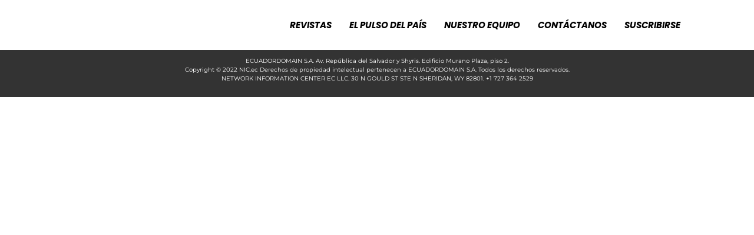

--- FILE ---
content_type: text/css
request_url: https://revistaidentidad.ec/wp-content/uploads/elementor/css/post-66.css?ver=1769721601
body_size: 183
content:
.elementor-66 .elementor-element.elementor-element-446986d0{--display:flex;--flex-direction:column;--container-widget-width:100%;--container-widget-height:initial;--container-widget-flex-grow:0;--container-widget-align-self:initial;--flex-wrap-mobile:wrap;}.elementor-66 .elementor-element.elementor-element-446986d0:not(.elementor-motion-effects-element-type-background), .elementor-66 .elementor-element.elementor-element-446986d0 > .elementor-motion-effects-container > .elementor-motion-effects-layer{background-color:#333333;}.elementor-widget-text-editor{font-family:var( --e-global-typography-text-font-family ), Sans-serif;font-weight:var( --e-global-typography-text-font-weight );color:var( --e-global-color-text );}.elementor-widget-text-editor.elementor-drop-cap-view-stacked .elementor-drop-cap{background-color:var( --e-global-color-primary );}.elementor-widget-text-editor.elementor-drop-cap-view-framed .elementor-drop-cap, .elementor-widget-text-editor.elementor-drop-cap-view-default .elementor-drop-cap{color:var( --e-global-color-primary );border-color:var( --e-global-color-primary );}.elementor-66 .elementor-element.elementor-element-4017c6db{text-align:center;font-family:"Montserrat", Sans-serif;font-size:10px;font-weight:400;color:#FFFFFF;}:root{--page-title-display:none;}

--- FILE ---
content_type: text/css
request_url: https://revistaidentidad.ec/wp-content/uploads/elementor/css/post-133.css?ver=1769721601
body_size: 1354
content:
.elementor-133 .elementor-element.elementor-element-305ba121{--display:flex;--flex-direction:row;--container-widget-width:initial;--container-widget-height:100%;--container-widget-flex-grow:1;--container-widget-align-self:stretch;--flex-wrap-mobile:wrap;--gap:0px 0px;--row-gap:0px;--column-gap:0px;border-style:solid;--border-style:solid;border-width:0px 0px 1px 0px;--border-top-width:0px;--border-right-width:0px;--border-bottom-width:1px;--border-left-width:0px;border-color:#333333;--border-color:#333333;--border-radius:0px 0px 0px 0px;}.elementor-133 .elementor-element.elementor-element-1440dce7{--display:flex;--flex-direction:column;--container-widget-width:100%;--container-widget-height:initial;--container-widget-flex-grow:0;--container-widget-align-self:initial;--flex-wrap-mobile:wrap;}.elementor-133 .elementor-element.elementor-element-1440dce7.e-con{--flex-grow:0;--flex-shrink:0;}.elementor-widget-theme-site-logo .widget-image-caption{color:var( --e-global-color-text );font-family:var( --e-global-typography-text-font-family ), Sans-serif;font-weight:var( --e-global-typography-text-font-weight );}.elementor-133 .elementor-element.elementor-element-1fdd95f8 > .elementor-widget-container{padding:5px 0px 0px 0px;}.elementor-133 .elementor-element.elementor-element-1fdd95f8{text-align:left;}.elementor-133 .elementor-element.elementor-element-1fdd95f8 img{width:55%;}.elementor-133 .elementor-element.elementor-element-1dbfa3de{--display:flex;--flex-direction:column;--container-widget-width:100%;--container-widget-height:initial;--container-widget-flex-grow:0;--container-widget-align-self:initial;--flex-wrap-mobile:wrap;}.elementor-widget-navigation-menu .menu-item a.hfe-menu-item.elementor-button{background-color:var( --e-global-color-accent );font-family:var( --e-global-typography-accent-font-family ), Sans-serif;font-weight:var( --e-global-typography-accent-font-weight );}.elementor-widget-navigation-menu .menu-item a.hfe-menu-item.elementor-button:hover{background-color:var( --e-global-color-accent );}.elementor-widget-navigation-menu a.hfe-menu-item, .elementor-widget-navigation-menu a.hfe-sub-menu-item{font-family:var( --e-global-typography-primary-font-family ), Sans-serif;font-weight:var( --e-global-typography-primary-font-weight );}.elementor-widget-navigation-menu .menu-item a.hfe-menu-item, .elementor-widget-navigation-menu .sub-menu a.hfe-sub-menu-item{color:var( --e-global-color-text );}.elementor-widget-navigation-menu .menu-item a.hfe-menu-item:hover,
								.elementor-widget-navigation-menu .sub-menu a.hfe-sub-menu-item:hover,
								.elementor-widget-navigation-menu .menu-item.current-menu-item a.hfe-menu-item,
								.elementor-widget-navigation-menu .menu-item a.hfe-menu-item.highlighted,
								.elementor-widget-navigation-menu .menu-item a.hfe-menu-item:focus{color:var( --e-global-color-accent );}.elementor-widget-navigation-menu .hfe-nav-menu-layout:not(.hfe-pointer__framed) .menu-item.parent a.hfe-menu-item:before,
								.elementor-widget-navigation-menu .hfe-nav-menu-layout:not(.hfe-pointer__framed) .menu-item.parent a.hfe-menu-item:after{background-color:var( --e-global-color-accent );}.elementor-widget-navigation-menu .hfe-nav-menu-layout:not(.hfe-pointer__framed) .menu-item.parent .sub-menu .hfe-has-submenu-container a:after{background-color:var( --e-global-color-accent );}.elementor-widget-navigation-menu .hfe-pointer__framed .menu-item.parent a.hfe-menu-item:before,
								.elementor-widget-navigation-menu .hfe-pointer__framed .menu-item.parent a.hfe-menu-item:after{border-color:var( --e-global-color-accent );}
							.elementor-widget-navigation-menu .sub-menu li a.hfe-sub-menu-item,
							.elementor-widget-navigation-menu nav.hfe-dropdown li a.hfe-sub-menu-item,
							.elementor-widget-navigation-menu nav.hfe-dropdown li a.hfe-menu-item,
							.elementor-widget-navigation-menu nav.hfe-dropdown-expandible li a.hfe-menu-item,
							.elementor-widget-navigation-menu nav.hfe-dropdown-expandible li a.hfe-sub-menu-item{font-family:var( --e-global-typography-accent-font-family ), Sans-serif;font-weight:var( --e-global-typography-accent-font-weight );}.elementor-133 .elementor-element.elementor-element-6f9729f9 .menu-item a.hfe-menu-item{padding-left:15px;padding-right:15px;}.elementor-133 .elementor-element.elementor-element-6f9729f9 .menu-item a.hfe-sub-menu-item{padding-left:calc( 15px + 20px );padding-right:15px;}.elementor-133 .elementor-element.elementor-element-6f9729f9 .hfe-nav-menu__layout-vertical .menu-item ul ul a.hfe-sub-menu-item{padding-left:calc( 15px + 40px );padding-right:15px;}.elementor-133 .elementor-element.elementor-element-6f9729f9 .hfe-nav-menu__layout-vertical .menu-item ul ul ul a.hfe-sub-menu-item{padding-left:calc( 15px + 60px );padding-right:15px;}.elementor-133 .elementor-element.elementor-element-6f9729f9 .hfe-nav-menu__layout-vertical .menu-item ul ul ul ul a.hfe-sub-menu-item{padding-left:calc( 15px + 80px );padding-right:15px;}.elementor-133 .elementor-element.elementor-element-6f9729f9 .menu-item a.hfe-menu-item, .elementor-133 .elementor-element.elementor-element-6f9729f9 .menu-item a.hfe-sub-menu-item{padding-top:15px;padding-bottom:15px;}body:not(.rtl) .elementor-133 .elementor-element.elementor-element-6f9729f9 .hfe-nav-menu__layout-horizontal .hfe-nav-menu > li.menu-item:not(:last-child){margin-right:0px;}body.rtl .elementor-133 .elementor-element.elementor-element-6f9729f9 .hfe-nav-menu__layout-horizontal .hfe-nav-menu > li.menu-item:not(:last-child){margin-left:0px;}.elementor-133 .elementor-element.elementor-element-6f9729f9 nav:not(.hfe-nav-menu__layout-horizontal) .hfe-nav-menu > li.menu-item:not(:last-child){margin-bottom:0px;}body:not(.rtl) .elementor-133 .elementor-element.elementor-element-6f9729f9 .hfe-nav-menu__layout-horizontal .hfe-nav-menu > li.menu-item{margin-bottom:0px;}.elementor-133 .elementor-element.elementor-element-6f9729f9 .sub-menu{border-radius:0px 0px 0px 0px;}.elementor-133 .elementor-element.elementor-element-6f9729f9 .sub-menu li.menu-item:first-child{border-top-left-radius:0px;border-top-right-radius:0px;overflow:hidden;}.elementor-133 .elementor-element.elementor-element-6f9729f9 .sub-menu li.menu-item:last-child{border-bottom-right-radius:0px;border-bottom-left-radius:0px;overflow:hidden;}.elementor-133 .elementor-element.elementor-element-6f9729f9 nav.hfe-dropdown{border-radius:0px 0px 0px 0px;}.elementor-133 .elementor-element.elementor-element-6f9729f9 nav.hfe-dropdown li.menu-item:first-child{border-top-left-radius:0px;border-top-right-radius:0px;overflow:hidden;}.elementor-133 .elementor-element.elementor-element-6f9729f9 nav.hfe-dropdown li.menu-item:last-child{border-bottom-right-radius:0px;border-bottom-left-radius:0px;overflow:hidden;}.elementor-133 .elementor-element.elementor-element-6f9729f9 nav.hfe-dropdown-expandible{border-radius:0px 0px 0px 0px;}.elementor-133 .elementor-element.elementor-element-6f9729f9 nav.hfe-dropdown-expandible li.menu-item:first-child{border-top-left-radius:0px;border-top-right-radius:0px;overflow:hidden;}.elementor-133 .elementor-element.elementor-element-6f9729f9 nav.hfe-dropdown-expandible li.menu-item:last-child{border-bottom-right-radius:0px;border-bottom-left-radius:0px;overflow:hidden;}.elementor-133 .elementor-element.elementor-element-6f9729f9 ul.sub-menu{width:220px;}.elementor-133 .elementor-element.elementor-element-6f9729f9 .sub-menu a.hfe-sub-menu-item,
						 .elementor-133 .elementor-element.elementor-element-6f9729f9 nav.hfe-dropdown li a.hfe-menu-item,
						 .elementor-133 .elementor-element.elementor-element-6f9729f9 nav.hfe-dropdown li a.hfe-sub-menu-item,
						 .elementor-133 .elementor-element.elementor-element-6f9729f9 nav.hfe-dropdown-expandible li a.hfe-menu-item,
						 .elementor-133 .elementor-element.elementor-element-6f9729f9 nav.hfe-dropdown-expandible li a.hfe-sub-menu-item{padding-top:15px;padding-bottom:15px;}.elementor-133 .elementor-element.elementor-element-6f9729f9{z-index:999;}.elementor-133 .elementor-element.elementor-element-6f9729f9 > .elementor-widget-container{border-style:none;border-radius:0px 0px 0px 0px;}.elementor-133 .elementor-element.elementor-element-6f9729f9 .hfe-nav-menu__toggle{margin:0 auto;}.elementor-133 .elementor-element.elementor-element-6f9729f9 a.hfe-menu-item, .elementor-133 .elementor-element.elementor-element-6f9729f9 a.hfe-sub-menu-item{font-family:"Poppins", Sans-serif;font-size:15px;font-weight:700;font-style:italic;}.elementor-133 .elementor-element.elementor-element-6f9729f9 .menu-item a.hfe-menu-item, .elementor-133 .elementor-element.elementor-element-6f9729f9 .sub-menu a.hfe-sub-menu-item{color:#000000;}.elementor-133 .elementor-element.elementor-element-6f9729f9 .menu-item a.hfe-menu-item:hover,
								.elementor-133 .elementor-element.elementor-element-6f9729f9 .sub-menu a.hfe-sub-menu-item:hover,
								.elementor-133 .elementor-element.elementor-element-6f9729f9 .menu-item.current-menu-item a.hfe-menu-item,
								.elementor-133 .elementor-element.elementor-element-6f9729f9 .menu-item a.hfe-menu-item.highlighted,
								.elementor-133 .elementor-element.elementor-element-6f9729f9 .menu-item a.hfe-menu-item:focus{color:#333333;}.elementor-133 .elementor-element.elementor-element-6f9729f9 .menu-item.current-menu-item a.hfe-menu-item,
								.elementor-133 .elementor-element.elementor-element-6f9729f9 .menu-item.current-menu-ancestor a.hfe-menu-item{color:#242424;}.elementor-133 .elementor-element.elementor-element-6f9729f9 .sub-menu a.hfe-sub-menu-item,
								.elementor-133 .elementor-element.elementor-element-6f9729f9 .elementor-menu-toggle,
								.elementor-133 .elementor-element.elementor-element-6f9729f9 nav.hfe-dropdown li a.hfe-menu-item,
								.elementor-133 .elementor-element.elementor-element-6f9729f9 nav.hfe-dropdown li a.hfe-sub-menu-item,
								.elementor-133 .elementor-element.elementor-element-6f9729f9 nav.hfe-dropdown-expandible li a.hfe-menu-item,
								.elementor-133 .elementor-element.elementor-element-6f9729f9 nav.hfe-dropdown-expandible li a.hfe-sub-menu-item{color:#000000;}.elementor-133 .elementor-element.elementor-element-6f9729f9 .sub-menu,
								.elementor-133 .elementor-element.elementor-element-6f9729f9 nav.hfe-dropdown,
								.elementor-133 .elementor-element.elementor-element-6f9729f9 nav.hfe-dropdown-expandible,
								.elementor-133 .elementor-element.elementor-element-6f9729f9 nav.hfe-dropdown .menu-item a.hfe-menu-item,
								.elementor-133 .elementor-element.elementor-element-6f9729f9 nav.hfe-dropdown .menu-item a.hfe-sub-menu-item{background-color:#FFFFFF;}
							.elementor-133 .elementor-element.elementor-element-6f9729f9 .sub-menu li a.hfe-sub-menu-item,
							.elementor-133 .elementor-element.elementor-element-6f9729f9 nav.hfe-dropdown li a.hfe-sub-menu-item,
							.elementor-133 .elementor-element.elementor-element-6f9729f9 nav.hfe-dropdown li a.hfe-menu-item,
							.elementor-133 .elementor-element.elementor-element-6f9729f9 nav.hfe-dropdown-expandible li a.hfe-menu-item,
							.elementor-133 .elementor-element.elementor-element-6f9729f9 nav.hfe-dropdown-expandible li a.hfe-sub-menu-item{font-family:"Poppins", Sans-serif;font-weight:600;}.elementor-133 .elementor-element.elementor-element-6f9729f9 .hfe-nav-menu .sub-menu,
								.elementor-133 .elementor-element.elementor-element-6f9729f9 nav.hfe-dropdown,
						 		.elementor-133 .elementor-element.elementor-element-6f9729f9 nav.hfe-dropdown-expandible{box-shadow:0px 3px 10px -4px rgba(0,0,0,0.5);}.elementor-133 .elementor-element.elementor-element-6f9729f9 .sub-menu li.menu-item:not(:last-child),
						.elementor-133 .elementor-element.elementor-element-6f9729f9 nav.hfe-dropdown li.menu-item:not(:last-child),
						.elementor-133 .elementor-element.elementor-element-6f9729f9 nav.hfe-dropdown-expandible li.menu-item:not(:last-child){border-bottom-style:solid;border-bottom-color:#333333;border-bottom-width:1px;}.elementor-133 .elementor-element.elementor-element-6f9729f9 div.hfe-nav-menu-icon{color:#000000;}.elementor-133 .elementor-element.elementor-element-6f9729f9 div.hfe-nav-menu-icon svg{fill:#000000;}@media(min-width:768px){.elementor-133 .elementor-element.elementor-element-1440dce7{--width:30.669%;}.elementor-133 .elementor-element.elementor-element-1dbfa3de{--width:66.6666%;}}@media(max-width:1024px){.elementor-133 .elementor-element.elementor-element-1fdd95f8 > .elementor-widget-container{padding:0px 0px 0px 0px;}body:not(.rtl) .elementor-133 .elementor-element.elementor-element-6f9729f9.hfe-nav-menu__breakpoint-tablet .hfe-nav-menu__layout-horizontal .hfe-nav-menu > li.menu-item:not(:last-child){margin-right:0px;}body .elementor-133 .elementor-element.elementor-element-6f9729f9 nav.hfe-nav-menu__layout-vertical .hfe-nav-menu > li.menu-item:not(:last-child){margin-bottom:0px;}}@media(max-width:767px){.elementor-133 .elementor-element.elementor-element-1fdd95f8 img{width:100%;}.elementor-133 .elementor-element.elementor-element-6f9729f9 .menu-item a.hfe-menu-item{padding-left:0px;padding-right:0px;}.elementor-133 .elementor-element.elementor-element-6f9729f9 .menu-item a.hfe-sub-menu-item{padding-left:calc( 0px + 20px );padding-right:0px;}.elementor-133 .elementor-element.elementor-element-6f9729f9 .hfe-nav-menu__layout-vertical .menu-item ul ul a.hfe-sub-menu-item{padding-left:calc( 0px + 40px );padding-right:0px;}.elementor-133 .elementor-element.elementor-element-6f9729f9 .hfe-nav-menu__layout-vertical .menu-item ul ul ul a.hfe-sub-menu-item{padding-left:calc( 0px + 60px );padding-right:0px;}.elementor-133 .elementor-element.elementor-element-6f9729f9 .hfe-nav-menu__layout-vertical .menu-item ul ul ul ul a.hfe-sub-menu-item{padding-left:calc( 0px + 80px );padding-right:0px;}.elementor-133 .elementor-element.elementor-element-6f9729f9 .menu-item a.hfe-menu-item, .elementor-133 .elementor-element.elementor-element-6f9729f9 .menu-item a.hfe-sub-menu-item{padding-top:0px;padding-bottom:0px;}body:not(.rtl) .elementor-133 .elementor-element.elementor-element-6f9729f9.hfe-nav-menu__breakpoint-mobile .hfe-nav-menu__layout-horizontal .hfe-nav-menu > li.menu-item:not(:last-child){margin-right:0px;}body .elementor-133 .elementor-element.elementor-element-6f9729f9 nav.hfe-nav-menu__layout-vertical .hfe-nav-menu > li.menu-item:not(:last-child){margin-bottom:0px;}.elementor-133 .elementor-element.elementor-element-6f9729f9 .sub-menu{border-radius:0px 0px 0px 0px;}.elementor-133 .elementor-element.elementor-element-6f9729f9 .sub-menu li.menu-item:first-child{border-top-left-radius:0px;border-top-right-radius:0px;overflow:hidden;}.elementor-133 .elementor-element.elementor-element-6f9729f9 .sub-menu li.menu-item:last-child{border-bottom-right-radius:0px;border-bottom-left-radius:0px;overflow:hidden;}.elementor-133 .elementor-element.elementor-element-6f9729f9 nav.hfe-dropdown{border-radius:0px 0px 0px 0px;}.elementor-133 .elementor-element.elementor-element-6f9729f9 nav.hfe-dropdown li.menu-item:first-child{border-top-left-radius:0px;border-top-right-radius:0px;overflow:hidden;}.elementor-133 .elementor-element.elementor-element-6f9729f9 nav.hfe-dropdown li.menu-item:last-child{border-bottom-right-radius:0px;border-bottom-left-radius:0px;overflow:hidden;}.elementor-133 .elementor-element.elementor-element-6f9729f9 nav.hfe-dropdown-expandible{border-radius:0px 0px 0px 0px;}.elementor-133 .elementor-element.elementor-element-6f9729f9 nav.hfe-dropdown-expandible li.menu-item:first-child{border-top-left-radius:0px;border-top-right-radius:0px;overflow:hidden;}.elementor-133 .elementor-element.elementor-element-6f9729f9 nav.hfe-dropdown-expandible li.menu-item:last-child{border-bottom-right-radius:0px;border-bottom-left-radius:0px;overflow:hidden;}.elementor-133 .elementor-element.elementor-element-6f9729f9 ul.sub-menu{width:220px;}.elementor-133 .elementor-element.elementor-element-6f9729f9 .sub-menu li a.hfe-sub-menu-item,
						.elementor-133 .elementor-element.elementor-element-6f9729f9 nav.hfe-dropdown li a.hfe-menu-item,
						.elementor-133 .elementor-element.elementor-element-6f9729f9 nav.hfe-dropdown-expandible li a.hfe-menu-item{padding-left:17px;padding-right:17px;}.elementor-133 .elementor-element.elementor-element-6f9729f9 nav.hfe-dropdown-expandible a.hfe-sub-menu-item,
						.elementor-133 .elementor-element.elementor-element-6f9729f9 nav.hfe-dropdown li a.hfe-sub-menu-item{padding-left:calc( 17px + 20px );padding-right:17px;}.elementor-133 .elementor-element.elementor-element-6f9729f9 .hfe-dropdown .menu-item ul ul a.hfe-sub-menu-item,
						.elementor-133 .elementor-element.elementor-element-6f9729f9 .hfe-dropdown-expandible .menu-item ul ul a.hfe-sub-menu-item{padding-left:calc( 17px + 40px );padding-right:17px;}.elementor-133 .elementor-element.elementor-element-6f9729f9 .hfe-dropdown .menu-item ul ul ul a.hfe-sub-menu-item,
						.elementor-133 .elementor-element.elementor-element-6f9729f9 .hfe-dropdown-expandible .menu-item ul ul ul a.hfe-sub-menu-item{padding-left:calc( 17px + 60px );padding-right:17px;}.elementor-133 .elementor-element.elementor-element-6f9729f9 .hfe-dropdown .menu-item ul ul ul ul a.hfe-sub-menu-item,
						.elementor-133 .elementor-element.elementor-element-6f9729f9 .hfe-dropdown-expandible .menu-item ul ul ul ul a.hfe-sub-menu-item{padding-left:calc( 17px + 80px );padding-right:17px;}.elementor-133 .elementor-element.elementor-element-6f9729f9 .sub-menu a.hfe-sub-menu-item,
						 .elementor-133 .elementor-element.elementor-element-6f9729f9 nav.hfe-dropdown li a.hfe-menu-item,
						 .elementor-133 .elementor-element.elementor-element-6f9729f9 nav.hfe-dropdown li a.hfe-sub-menu-item,
						 .elementor-133 .elementor-element.elementor-element-6f9729f9 nav.hfe-dropdown-expandible li a.hfe-menu-item,
						 .elementor-133 .elementor-element.elementor-element-6f9729f9 nav.hfe-dropdown-expandible li a.hfe-sub-menu-item{padding-top:14px;padding-bottom:14px;}.elementor-133 .elementor-element.elementor-element-6f9729f9 nav.hfe-nav-menu__layout-horizontal:not(.hfe-dropdown) ul.sub-menu, .elementor-133 .elementor-element.elementor-element-6f9729f9 nav.hfe-nav-menu__layout-expandible.menu-is-active, .elementor-133 .elementor-element.elementor-element-6f9729f9 nav.hfe-nav-menu__layout-vertical:not(.hfe-dropdown) ul.sub-menu{margin-top:0px;}.elementor-133 .elementor-element.elementor-element-6f9729f9 .hfe-dropdown.menu-is-active{margin-top:0px;}.elementor-133 .elementor-element.elementor-element-6f9729f9{width:100%;max-width:100%;}.elementor-133 .elementor-element.elementor-element-6f9729f9 > .elementor-widget-container{margin:0px 0px 0px 0px;}}